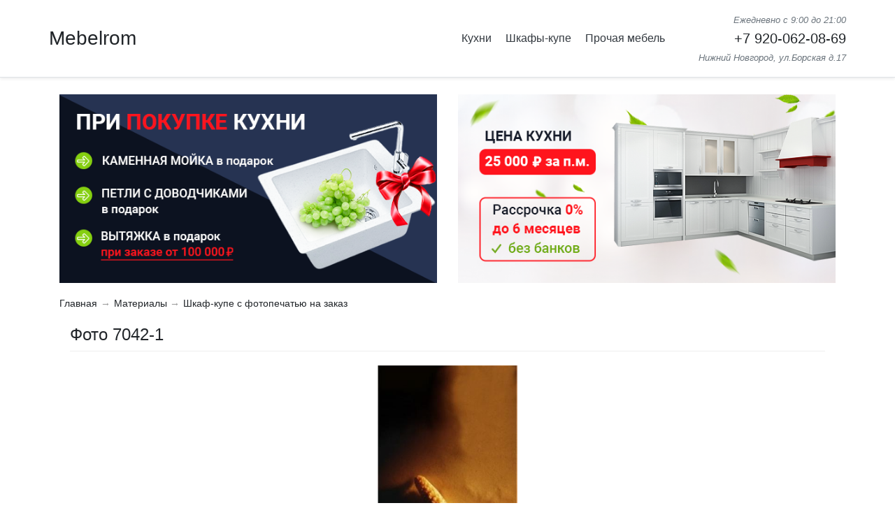

--- FILE ---
content_type: text/html; charset=utf-8
request_url: https://mebelrom.ru/materials/1062
body_size: 3683
content:
<!DOCTYPE html>
<html lang="ru">
<head>
    <meta charset="utf-8">
    <meta name="viewport" content="width=device-width, initial-scale=1, shrink-to-fit=no">
	<meta name="referrer" content="origin" />

    <title>Фото 7042-1</title>
    <meta name="description" content="Фото 7042-1">
    <meta name="keywords" content="кухни, шкафы-купе, корпусная мебель, недорого, на заказ">


	<link rel="icon" href="/favicon.ico" type="image/x-icon">

    <link rel="stylesheet" href="/Content/bootstrap.min.css">
    <link rel="stylesheet" href="/content/custom/build/styles/style.css">
</head>

<body>
    <header class="header-area">
        <div class="bg-white border-bottom shadow-sm mb-4">
            <div class="container">
                <div class="row flex-column flex-md-row align-items-center py-3">
                    <div class="mr-md-auto">
                        <a class="logo" href="/">Mebelrom</a>
                    </div>
                    <nav class="mr-md-5">
                        <a class="text-dark" href="/furniture/category/1">Кухни</a>
                        <a class="text-dark px-3" href="/furniture/category/2">Шкафы-купе</a>
                        <a class="text-dark" href="/furniture/category/3">Прочая мебель</a>
                    </nav>
                    <div class="text-center text-md-right">
                        <small class="text-muted font-italic">Ежедневно с 9:00 до 21:00</small>
                        <a class="phone" href="tel:+79200620869">+7 920-062-08-69</a>
                        <small class="text-muted font-italic">Нижний Новгород, ул.Борская д.17</small>
                    </div>
                </div>
            </div>
        </div>
    </header>

    <div class="container">
		<div class="row">
            <div class="col-sm-12 col-lg-6 mb-2">
                <img width="100%" style="max-height:300px;" src="/Content/Images/Banners/Banner_1.png">
            </div>
            <div class="col-sm-12 col-lg-6 mb-2">
                <img width="100%" style="max-height:300px;" src="/Content/Images/Banners/Banner_2.png">
            </div>
        </div>
		
			
	
        


<div class="row mb-2">
    <div class="col-12">
        <div class="breadcrumbs-scroller">
            <nav class="nav">
                <a class="link link-separator" href="/">Главная</a>
                <a class="link link-separator" href="/materials/catalog">Материалы</a>
                <a class="link" href="/materials/category/2">Шкаф-купе с фотопечатью на заказ</a>
            </nav>
        </div>
    </div>
</div>

<main>
    <div class="col-12">
        <h1 class="page-header">Фото 7042-1</h1>
    </div>
    <div class="col-12">
            <div id="carouselImagesItems" class="carousel slide carousel-fade mb-2" data-ride="false">
                <div class="carousel-inner">
                            <div class="carousel-item active">
                                <img src="/Content/Images/Objects/1/a633e7cb50df4c019e77eb8199672fcf.jpg" alt="Фото 7042-1 №0"
                                     onerror="this.onerror=null;this.style=null;this.src='/Content/Images/material_not_image.png';">
                            </div>
                </div>
            </div>
    </div>
    <div class="text-center mt-3">
        <script src="https://yastatic.net/share2/share.js" async="async"></script>
        <noindex>
            <div class="ya-share2" data-services="vkontakte,odnoklassniki,facebook,twitter" data-lang="ru"></div>
        </noindex>
    </div>
    
</main>

    <div class="row mt-4">
        <div class="col-12">
            <h5 class="page-header">Смотреть еще:</h5>
        </div>
        <div class="col-12">
            <div class="cards-area">


<article class="card-item">
        <img src="/Content/Images/Objects/1/dd8b0ebd8bdb4a9d8bb3592ecccb70dc.jpg" alt="Фото 8913"
             title="Фото 8913"
             onclick="document.location.href = '/materials/1063'"
             onerror="this.onerror=null;this.style=null;this.src='/Content/Images/material_not_image.png';">

    <div class="name">
        <a href="/materials/1063">Фото 8913</a>
    </div>
</article>

<article class="card-item">
        <img src="/Content/Images/Objects/1/2a90d7432ccf455384af253a84e7e118.jpg" alt="Фото 8794"
             title="Фото 8794"
             onclick="document.location.href = '/materials/1064'"
             onerror="this.onerror=null;this.style=null;this.src='/Content/Images/material_not_image.png';">

    <div class="name">
        <a href="/materials/1064">Фото 8794</a>
    </div>
</article>

<article class="card-item">
        <img src="/Content/Images/Objects/1/c7cf8cb3fbca41799d28e08f671c8c6a.jpg" alt="Фото 8201"
             title="Фото 8201"
             onclick="document.location.href = '/materials/1065'"
             onerror="this.onerror=null;this.style=null;this.src='/Content/Images/material_not_image.png';">

    <div class="name">
        <a href="/materials/1065">Фото 8201</a>
    </div>
</article>

<article class="card-item">
        <img src="/Content/Images/Objects/1/7f816daab71247c19ed4ce838b330266.jpg" alt="Фото 8131"
             title="Фото 8131"
             onclick="document.location.href = '/materials/1066'"
             onerror="this.onerror=null;this.style=null;this.src='/Content/Images/material_not_image.png';">

    <div class="name">
        <a href="/materials/1066">Фото 8131</a>
    </div>
</article>

<article class="card-item">
        <img src="/Content/Images/Objects/1/d2188ebe81fa49b3ad620f59378c7a93.jpg" alt="Фото 8032"
             title="Фото 8032"
             onclick="document.location.href = '/materials/1067'"
             onerror="this.onerror=null;this.style=null;this.src='/Content/Images/material_not_image.png';">

    <div class="name">
        <a href="/materials/1067">Фото 8032</a>
    </div>
</article>

<article class="card-item">
        <img src="/Content/Images/Objects/1/748a5fd7ae4b4fc0bde0a50a188ea168.jpg" alt="Фото 7794"
             title="Фото 7794"
             onclick="document.location.href = '/materials/1068'"
             onerror="this.onerror=null;this.style=null;this.src='/Content/Images/material_not_image.png';">

    <div class="name">
        <a href="/materials/1068">Фото 7794</a>
    </div>
</article>

<article class="card-item">
        <img src="/Content/Images/Objects/1/6e7b87fabebf45a2ac45688dedf97dc5.jpg" alt="Фото 7688"
             title="Фото 7688"
             onclick="document.location.href = '/materials/1069'"
             onerror="this.onerror=null;this.style=null;this.src='/Content/Images/material_not_image.png';">

    <div class="name">
        <a href="/materials/1069">Фото 7688</a>
    </div>
</article>

<article class="card-item">
        <img src="/Content/Images/Objects/1/89ee9e0be5dd4ad4a5b8c13e4fb611df.jpg" alt="Фото 7041-2"
             title="Фото 7041-2"
             onclick="document.location.href = '/materials/1070'"
             onerror="this.onerror=null;this.style=null;this.src='/Content/Images/material_not_image.png';">

    <div class="name">
        <a href="/materials/1070">Фото 7041-2</a>
    </div>
</article>

<article class="card-item">
        <img src="/Content/Images/Objects/1/d597a9db699348f39f4175046ac3e409.jpg" alt="Фото 8912"
             title="Фото 8912"
             onclick="document.location.href = '/materials/1071'"
             onerror="this.onerror=null;this.style=null;this.src='/Content/Images/material_not_image.png';">

    <div class="name">
        <a href="/materials/1071">Фото 8912</a>
    </div>
</article>

<article class="card-item">
        <img src="/Content/Images/Objects/1/b224bd734fcb417db2f9b5a0211501eb.jpg" alt="Фото 8793"
             title="Фото 8793"
             onclick="document.location.href = '/materials/1072'"
             onerror="this.onerror=null;this.style=null;this.src='/Content/Images/material_not_image.png';">

    <div class="name">
        <a href="/materials/1072">Фото 8793</a>
    </div>
</article>

<article class="card-item">
        <img src="/Content/Images/Objects/1/0e4be3f4420644ba9c9a77650df06e7d.jpg" alt="Фото 8731"
             title="Фото 8731"
             onclick="document.location.href = '/materials/1073'"
             onerror="this.onerror=null;this.style=null;this.src='/Content/Images/material_not_image.png';">

    <div class="name">
        <a href="/materials/1073">Фото 8731</a>
    </div>
</article>

<article class="card-item">
        <img src="/Content/Images/Objects/1/af86e660aa1741d5a13514aad62bcd1c.jpg" alt="Фото 8200"
             title="Фото 8200"
             onclick="document.location.href = '/materials/1074'"
             onerror="this.onerror=null;this.style=null;this.src='/Content/Images/material_not_image.png';">

    <div class="name">
        <a href="/materials/1074">Фото 8200</a>
    </div>
</article>            </div>
        </div>
    </div>

    </div>

    <footer class="footer-area">
        <div class="bg-dark text-light mt-4 py-4">
            <div class="container">
                <div class="row">
                    <div class="col-12 col-md-6 text-center mb-3">
                        <h5 class="border-bottom pb-1">Мебель:</h5>
                            <a class="text-light d-block" href="/furniture/category/1">Кухни на заказ по индивидуальным размерам</a>
                            <a class="text-light d-block" href="/furniture/category/2">Шкафы-купе на заказ</a>
                            <a class="text-light d-block" href="/furniture/category/3">Прочая мебель</a>
                            <a class="text-light d-block" href="/furniture/category/4">Столы и стулья</a>
                    </div>
                    <div class="col-12 col-md-6 text-center mb-3">
                        <h5 class="border-bottom pb-1">Материалы:</h5>
                            <a class="text-light d-block" href="/materials/category/6">Шкаф-купе с пескоструйным рисунком</a>
                            <a class="text-light d-block" href="/materials/category/7">Пескоструйные рисунки для кухни</a>
                            <a class="text-light d-block" href="/materials/category/2">Шкаф-купе с фотопечатью на заказ</a>
                            <a class="text-light d-block" href="/materials/category/3">Кухни с фотопечатью недорого</a>
                            <a class="text-light d-block" href="/materials/category/4">Фотопечать - Часы</a>
                    </div>
                </div>
            </div>
        </div>

        <div class="bg-secondary text-light  py-4">
            <div class="container">
                <div class="row">
                    <div class="col-12 text-center p-3">
                        <div class="mb-2">
                            <strong>Mebelrom.ru - изготовление мебели на заказ по индивидуальным размерам</strong>
                        </div>
                        <div>+7 920-062-08-69</div>
                        <div><small class="font-italic">Нижний Новгород, ул.Борская д.17</small></div>
                    </div>
                </div>
            </div>
        </div>
    </footer>


    <script src="/Scripts/jquery-3.3.1.min.js"></script>
    <script src="/Scripts/bootstrap.bundle.min.js"></script>
    

    <!-- Yandex.Metrika counter -->
<script type="text/javascript" >
   (function(m,e,t,r,i,k,a){m[i]=m[i]||function(){(m[i].a=m[i].a||[]).push(arguments)};
   m[i].l=1*new Date();
   for (var j = 0; j < document.scripts.length; j++) {if (document.scripts[j].src === r) { return; }}
   k=e.createElement(t),a=e.getElementsByTagName(t)[0],k.async=1,k.src=r,a.parentNode.insertBefore(k,a)})
   (window, document, "script", "https://mc.yandex.ru/metrika/tag.js", "ym");

   ym(45226224, "init", {
        clickmap:true,
        trackLinks:true,
        accurateTrackBounce:true,
        webvisor:true
   });
</script>
<noscript><div><img src="https://mc.yandex.ru/watch/45226224" style="position:absolute; left:-9999px;" alt="" /></div></noscript>
<!-- /Yandex.Metrika counter -->

	
</body>
</html>
